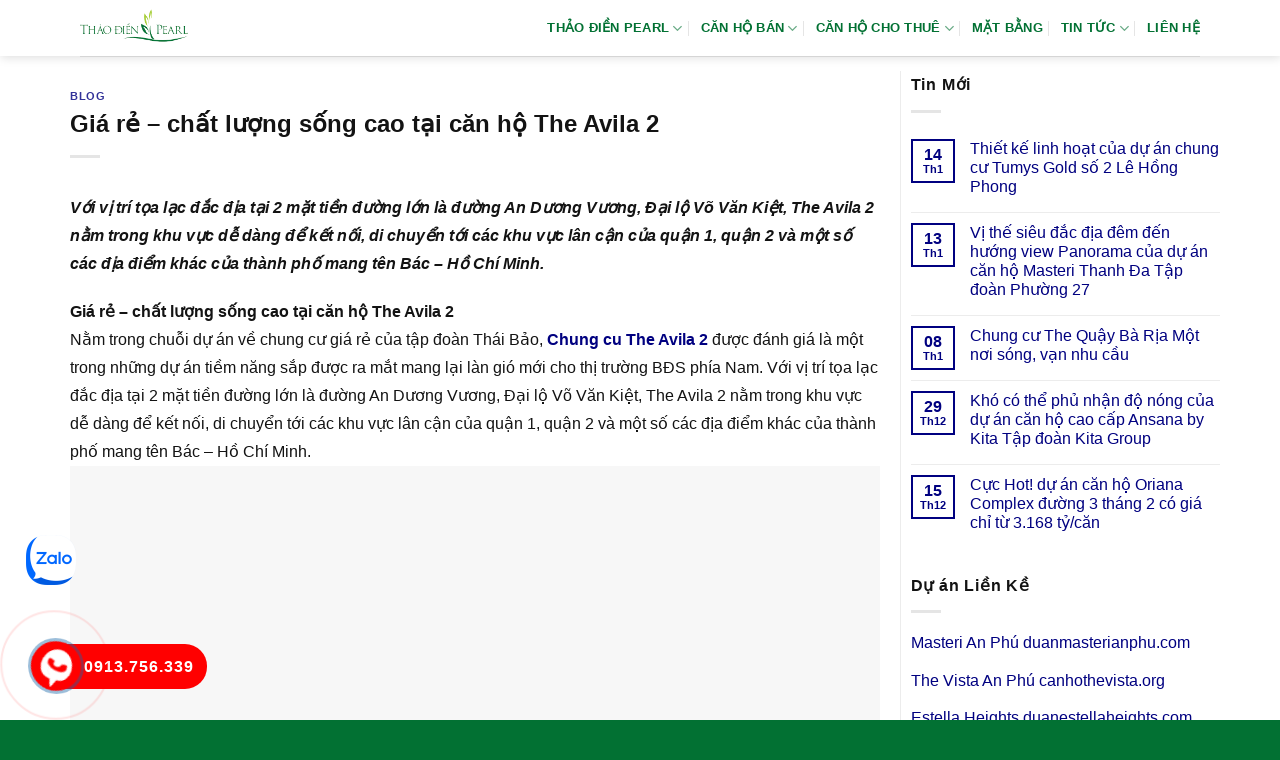

--- FILE ---
content_type: text/html; charset=UTF-8
request_url: https://canhothaodienpearl.info/gia-re-chat-luong-song-cao-tai-can-ho-the-avila-2/
body_size: 13594
content:
<!DOCTYPE html><html lang="vi" prefix="og: https://ogp.me/ns#" class="loading-site no-js"><head><script data-no-optimize="1">var litespeed_docref=sessionStorage.getItem("litespeed_docref");litespeed_docref&&(Object.defineProperty(document,"referrer",{get:function(){return litespeed_docref}}),sessionStorage.removeItem("litespeed_docref"));</script> <meta charset="UTF-8" /><link rel="profile" href="http://gmpg.org/xfn/11" /><link rel="pingback" href="https://canhothaodienpearl.info/xmlrpc.php" /><meta name="viewport" content="width=device-width, initial-scale=1" /><title>Giá rẻ - chất lượng sống cao tại căn hộ The Avila 2</title><meta name="description" content="Với vị trí tọa lạc đắc địa tại 2 mặt tiền đường lớn là đường An Dương Vương, Đại lộ Võ Văn Kiệt, The Avila 2 nằm trong khu vực dễ dàng để kết nối, di chuyển"/><meta name="robots" content="follow, index, max-snippet:-1, max-video-preview:-1, max-image-preview:large"/><link rel="canonical" href="https://canhothaodienpearl.info/gia-re-chat-luong-song-cao-tai-can-ho-the-avila-2/" /><meta property="og:locale" content="vi_VN" /><meta property="og:type" content="article" /><meta property="og:title" content="Giá rẻ - chất lượng sống cao tại căn hộ The Avila 2" /><meta property="og:description" content="Với vị trí tọa lạc đắc địa tại 2 mặt tiền đường lớn là đường An Dương Vương, Đại lộ Võ Văn Kiệt, The Avila 2 nằm trong khu vực dễ dàng để kết nối, di chuyển" /><meta property="og:url" content="https://canhothaodienpearl.info/gia-re-chat-luong-song-cao-tai-can-ho-the-avila-2/" /><meta property="og:site_name" content="Thảo Điền Pearl" /><meta property="article:section" content="Blog" /><meta property="article:published_time" content="2017-09-13T15:07:59+07:00" /><meta name="twitter:card" content="summary_large_image" /><meta name="twitter:title" content="Giá rẻ - chất lượng sống cao tại căn hộ The Avila 2" /><meta name="twitter:description" content="Với vị trí tọa lạc đắc địa tại 2 mặt tiền đường lớn là đường An Dương Vương, Đại lộ Võ Văn Kiệt, The Avila 2 nằm trong khu vực dễ dàng để kết nối, di chuyển" /><meta name="twitter:site" content="@admin" /><meta name="twitter:creator" content="@admin" /><meta name="twitter:label1" content="Được viết bởi" /><meta name="twitter:data1" content="admin" /><meta name="twitter:label2" content="Thời gian để đọc" /><meta name="twitter:data2" content="2 phút" /> <script type="application/ld+json" class="rank-math-schema">{"@context":"https://schema.org","@graph":[{"@type":["Person","Organization"],"@id":"https://canhothaodienpearl.info/#person","name":"Th\u1ea3o \u0110i\u1ec1n Pearl","sameAs":["https://twitter.com/admin"],"logo":{"@type":"ImageObject","@id":"https://canhothaodienpearl.info/#logo","url":"https://canhothaodienpearl.info/wp-content/uploads/2022/10/logo-thaodienpearl.png","contentUrl":"https://canhothaodienpearl.info/wp-content/uploads/2022/10/logo-thaodienpearl.png","caption":"Th\u1ea3o \u0110i\u1ec1n Pearl","inLanguage":"vi","width":"398","height":"206"},"image":{"@type":"ImageObject","@id":"https://canhothaodienpearl.info/#logo","url":"https://canhothaodienpearl.info/wp-content/uploads/2022/10/logo-thaodienpearl.png","contentUrl":"https://canhothaodienpearl.info/wp-content/uploads/2022/10/logo-thaodienpearl.png","caption":"Th\u1ea3o \u0110i\u1ec1n Pearl","inLanguage":"vi","width":"398","height":"206"}},{"@type":"WebSite","@id":"https://canhothaodienpearl.info/#website","url":"https://canhothaodienpearl.info","name":"Th\u1ea3o \u0110i\u1ec1n Pearl","alternateName":"Th\u1ea3o \u0110i\u1ec1n Pearl","publisher":{"@id":"https://canhothaodienpearl.info/#person"},"inLanguage":"vi"},{"@type":"ImageObject","@id":"https://vietcomland.vn/uploadsys/images/the-avila-2/65.80m2-70.30m2-the-avila-2.jpg","url":"https://vietcomland.vn/uploadsys/images/the-avila-2/65.80m2-70.30m2-the-avila-2.jpg","width":"200","height":"200","inLanguage":"vi"},{"@type":"BreadcrumbList","@id":"https://canhothaodienpearl.info/gia-re-chat-luong-song-cao-tai-can-ho-the-avila-2/#breadcrumb","itemListElement":[{"@type":"ListItem","position":"1","item":{"@id":"https://canhothaodienpearl.info","name":"Th\u1ea3o \u0110i\u1ec1n Pearl"}},{"@type":"ListItem","position":"2","item":{"@id":"https://canhothaodienpearl.info/blog/","name":"Blog"}},{"@type":"ListItem","position":"3","item":{"@id":"https://canhothaodienpearl.info/gia-re-chat-luong-song-cao-tai-can-ho-the-avila-2/","name":"Gi\u00e1 r\u1ebb &#8211; ch\u1ea5t l\u01b0\u1ee3ng s\u1ed1ng cao t\u1ea1i c\u0103n h\u1ed9 The Avila 2"}}]},{"@type":"WebPage","@id":"https://canhothaodienpearl.info/gia-re-chat-luong-song-cao-tai-can-ho-the-avila-2/#webpage","url":"https://canhothaodienpearl.info/gia-re-chat-luong-song-cao-tai-can-ho-the-avila-2/","name":"Gi\u00e1 r\u1ebb - ch\u1ea5t l\u01b0\u1ee3ng s\u1ed1ng cao t\u1ea1i c\u0103n h\u1ed9 The Avila 2","datePublished":"2017-09-13T15:07:59+07:00","dateModified":"2017-09-13T15:07:59+07:00","isPartOf":{"@id":"https://canhothaodienpearl.info/#website"},"primaryImageOfPage":{"@id":"https://vietcomland.vn/uploadsys/images/the-avila-2/65.80m2-70.30m2-the-avila-2.jpg"},"inLanguage":"vi","breadcrumb":{"@id":"https://canhothaodienpearl.info/gia-re-chat-luong-song-cao-tai-can-ho-the-avila-2/#breadcrumb"}},{"@type":"Person","@id":"https://canhothaodienpearl.info/gia-re-chat-luong-song-cao-tai-can-ho-the-avila-2/#author","name":"admin","image":{"@type":"ImageObject","@id":"https://canhothaodienpearl.info/wp-content/litespeed/avatar/cbb30ea63426da7c50056780cdcf6ca3.jpg?ver=1768319727","url":"https://canhothaodienpearl.info/wp-content/litespeed/avatar/cbb30ea63426da7c50056780cdcf6ca3.jpg?ver=1768319727","caption":"admin","inLanguage":"vi"}},{"@type":"BlogPosting","headline":"Gi\u00e1 r\u1ebb - ch\u1ea5t l\u01b0\u1ee3ng s\u1ed1ng cao t\u1ea1i c\u0103n h\u1ed9 The Avila 2","datePublished":"2017-09-13T15:07:59+07:00","dateModified":"2017-09-13T15:07:59+07:00","articleSection":"Blog","author":{"@id":"https://canhothaodienpearl.info/gia-re-chat-luong-song-cao-tai-can-ho-the-avila-2/#author","name":"admin"},"publisher":{"@id":"https://canhothaodienpearl.info/#person"},"description":"V\u1edbi v\u1ecb tr\u00ed t\u1ecda l\u1ea1c \u0111\u1eafc \u0111\u1ecba t\u1ea1i 2 m\u1eb7t ti\u1ec1n \u0111\u01b0\u1eddng l\u1edbn l\u00e0 \u0111\u01b0\u1eddng An D\u01b0\u01a1ng V\u01b0\u01a1ng, \u0110\u1ea1i l\u1ed9 V\u00f5 V\u0103n Ki\u1ec7t, The Avila 2 n\u1eb1m trong khu v\u1ef1c d\u1ec5 d\u00e0ng \u0111\u1ec3 k\u1ebft n\u1ed1i, di chuy\u1ec3n","name":"Gi\u00e1 r\u1ebb - ch\u1ea5t l\u01b0\u1ee3ng s\u1ed1ng cao t\u1ea1i c\u0103n h\u1ed9 The Avila 2","@id":"https://canhothaodienpearl.info/gia-re-chat-luong-song-cao-tai-can-ho-the-avila-2/#richSnippet","isPartOf":{"@id":"https://canhothaodienpearl.info/gia-re-chat-luong-song-cao-tai-can-ho-the-avila-2/#webpage"},"image":{"@id":"https://vietcomland.vn/uploadsys/images/the-avila-2/65.80m2-70.30m2-the-avila-2.jpg"},"inLanguage":"vi","mainEntityOfPage":{"@id":"https://canhothaodienpearl.info/gia-re-chat-luong-song-cao-tai-can-ho-the-avila-2/#webpage"}}]}</script> <link rel='dns-prefetch' href='//fonts.googleapis.com' /><link href='https://fonts.gstatic.com' crossorigin rel='preconnect' /><link rel='prefetch' href='https://canhothaodienpearl.info/wp-content/themes/flatsome/assets/js/flatsome.js?ver=e1ad26bd5672989785e1' /><link rel='prefetch' href='https://canhothaodienpearl.info/wp-content/themes/flatsome/assets/js/chunk.slider.js?ver=3.19.9' /><link rel='prefetch' href='https://canhothaodienpearl.info/wp-content/themes/flatsome/assets/js/chunk.popups.js?ver=3.19.9' /><link rel='prefetch' href='https://canhothaodienpearl.info/wp-content/themes/flatsome/assets/js/chunk.tooltips.js?ver=3.19.9' /><link rel="alternate" type="application/rss+xml" title="Dòng thông tin Thảo Điền Pearl &raquo;" href="https://canhothaodienpearl.info/feed/" /><link rel="alternate" type="application/rss+xml" title="Thảo Điền Pearl &raquo; Dòng bình luận" href="https://canhothaodienpearl.info/comments/feed/" /><link rel="alternate" type="application/rss+xml" title="Thảo Điền Pearl &raquo; Giá rẻ &#8211; chất lượng sống cao tại căn hộ The Avila 2 Dòng bình luận" href="https://canhothaodienpearl.info/gia-re-chat-luong-song-cao-tai-can-ho-the-avila-2/feed/" /><link data-optimized="2" rel="stylesheet" href="https://canhothaodienpearl.info/wp-content/litespeed/css/7c702aa3a8b4035e0d52bbcdd9212bba.css?ver=2ce00" /> <script type="litespeed/javascript" data-src="https://canhothaodienpearl.info/wp-includes/js/jquery/jquery.min.js" id="jquery-core-js"></script> <link rel="https://api.w.org/" href="https://canhothaodienpearl.info/wp-json/" /><link rel="alternate" title="JSON" type="application/json" href="https://canhothaodienpearl.info/wp-json/wp/v2/posts/1494" /><link rel="EditURI" type="application/rsd+xml" title="RSD" href="https://canhothaodienpearl.info/xmlrpc.php?rsd" /><meta name="generator" content="WordPress 6.8.3" /><link rel='shortlink' href='https://canhothaodienpearl.info/?p=1494' /><link rel="alternate" title="oNhúng (JSON)" type="application/json+oembed" href="https://canhothaodienpearl.info/wp-json/oembed/1.0/embed?url=https%3A%2F%2Fcanhothaodienpearl.info%2Fgia-re-chat-luong-song-cao-tai-can-ho-the-avila-2%2F" /><link rel="alternate" title="oNhúng (XML)" type="text/xml+oembed" href="https://canhothaodienpearl.info/wp-json/oembed/1.0/embed?url=https%3A%2F%2Fcanhothaodienpearl.info%2Fgia-re-chat-luong-song-cao-tai-can-ho-the-avila-2%2F&#038;format=xml" /><link rel="icon" href="https://canhothaodienpearl.info/wp-content/uploads/2022/12/Favicon-Thao-Dien-Pearl.png" sizes="32x32" /><link rel="icon" href="https://canhothaodienpearl.info/wp-content/uploads/2022/12/Favicon-Thao-Dien-Pearl.png" sizes="192x192" /><link rel="apple-touch-icon" href="https://canhothaodienpearl.info/wp-content/uploads/2022/12/Favicon-Thao-Dien-Pearl.png" /><meta name="msapplication-TileImage" content="https://canhothaodienpearl.info/wp-content/uploads/2022/12/Favicon-Thao-Dien-Pearl.png" /></head><body class="wp-singular post-template-default single single-post postid-1494 single-format-standard wp-theme-flatsome wp-child-theme-flatsome-child header-shadow lightbox nav-dropdown-has-arrow nav-dropdown-has-shadow nav-dropdown-has-border parallax-mobile"><a class="skip-link screen-reader-text" href="#main">Bỏ qua nội dung</a><div id="wrapper"><header id="header" class="header has-sticky sticky-jump"><div class="header-wrapper"><div id="masthead" class="header-main "><div class="header-inner flex-row container logo-left medium-logo-center" role="navigation"><div id="logo" class="flex-col logo"><a href="https://canhothaodienpearl.info/" title="Thảo Điền Pearl - Thảo Điền Pearl, căn hộ Thảo Điền Pearl, dự án Thảo Điền Pearl" rel="home">
<img data-lazyloaded="1" src="[data-uri]" width="398" height="206" data-src="https://canhothaodienpearl.info/wp-content/uploads/2022/10/logo-thaodienpearl.png" class="header_logo header-logo" alt="Thảo Điền Pearl"/><img data-lazyloaded="1" src="[data-uri]" width="398" height="206" data-src="https://canhothaodienpearl.info/wp-content/uploads/2022/10/logo-thaodienpearl.png" class="header-logo-dark" alt="Thảo Điền Pearl"/></a></div><div class="flex-col show-for-medium flex-left"><ul class="mobile-nav nav nav-left "><li class="nav-icon has-icon"><div class="header-button">		<a href="#" data-open="#main-menu" data-pos="left" data-bg="main-menu-overlay" data-color="" class="icon primary button round is-small" aria-label="Menu" aria-controls="main-menu" aria-expanded="false"><i class="icon-menu" ></i>
</a></div></li></ul></div><div class="flex-col hide-for-medium flex-left
flex-grow"><ul class="header-nav header-nav-main nav nav-left  nav-divided nav-spacing-medium nav-uppercase" ></ul></div><div class="flex-col hide-for-medium flex-right"><ul class="header-nav header-nav-main nav nav-right  nav-divided nav-spacing-medium nav-uppercase"><li id="menu-item-113" class="menu-item menu-item-type-custom menu-item-object-custom menu-item-home menu-item-has-children menu-item-113 menu-item-design-default has-dropdown"><a href="https://canhothaodienpearl.info" class="nav-top-link" aria-expanded="false" aria-haspopup="menu">THẢO ĐIỀN PEARL<i class="icon-angle-down" ></i></a><ul class="sub-menu nav-dropdown nav-dropdown-simple"><li id="menu-item-119" class="menu-item menu-item-type-post_type menu-item-object-page menu-item-119"><a rel="nofollow" href="https://canhothaodienpearl.info/vi-tri-du-an-can-ho-thao-dien-pearl/">VỊ TRÍ DỰ ÁN</a></li><li id="menu-item-118" class="menu-item menu-item-type-post_type menu-item-object-page menu-item-118"><a rel="nofollow" href="https://canhothaodienpearl.info/tien-ich-du-an-can-ho-thao-dien-pearl/">TIỆN ÍCH DỰ ÁN</a></li><li id="menu-item-522" class="menu-item menu-item-type-post_type menu-item-object-page menu-item-522"><a rel="nofollow" href="https://canhothaodienpearl.info/chu-dau-tu-du-an-can-ho-thao-dien-pearl/">CHỦ ĐẦU TƯ</a></li></ul></li><li id="menu-item-1010591" class="menu-item menu-item-type-taxonomy menu-item-object-category_property menu-item-has-children menu-item-1010591 menu-item-design-default has-dropdown"><a href="https://canhothaodienpearl.info/ban-can-ho-thao-dien-pearl/" class="nav-top-link" aria-expanded="false" aria-haspopup="menu">Căn hộ bán<i class="icon-angle-down" ></i></a><ul class="sub-menu nav-dropdown nav-dropdown-simple"><li id="menu-item-1010592" class="menu-item menu-item-type-taxonomy menu-item-object-category_property menu-item-1010592"><a href="https://canhothaodienpearl.info/ban-can-ho-2-phong-ngu-thao-dien-pearl/">2 phòng ngủ</a></li><li id="menu-item-1010593" class="menu-item menu-item-type-taxonomy menu-item-object-category_property menu-item-1010593"><a href="https://canhothaodienpearl.info/ban-can-ho-3-phong-ngu-thao-dien-pearl/">3 phòng ngủ</a></li><li id="menu-item-1010594" class="menu-item menu-item-type-taxonomy menu-item-object-category_property menu-item-1010594"><a href="https://canhothaodienpearl.info/ban-penthouse-duplex-thao-dien-pearl/">Penthouse Duplex</a></li></ul></li><li id="menu-item-1010595" class="menu-item menu-item-type-taxonomy menu-item-object-category_property menu-item-has-children menu-item-1010595 menu-item-design-default has-dropdown"><a href="https://canhothaodienpearl.info/cho-thue-can-ho-thao-dien-pearl/" class="nav-top-link" aria-expanded="false" aria-haspopup="menu">Căn hộ cho thuê<i class="icon-angle-down" ></i></a><ul class="sub-menu nav-dropdown nav-dropdown-simple"><li id="menu-item-1010596" class="menu-item menu-item-type-taxonomy menu-item-object-category_property menu-item-1010596"><a href="https://canhothaodienpearl.info/cho-thue-can-ho-2-phong-ngu-thao-dien-pearl/">Thuê 2 phòng ngủ</a></li><li id="menu-item-1010597" class="menu-item menu-item-type-taxonomy menu-item-object-category_property menu-item-1010597"><a href="https://canhothaodienpearl.info/cho-thue-can-ho-3-phong-ngu-thao-dien-pearl/">Thuê 3 phòng ngủ</a></li><li id="menu-item-1010598" class="menu-item menu-item-type-taxonomy menu-item-object-category_property menu-item-1010598"><a href="https://canhothaodienpearl.info/cho-thue-penthouse-duplex-thao-dien-pearl/">Thuê Penthouse Duplex</a></li></ul></li><li id="menu-item-120" class="menu-item menu-item-type-post_type menu-item-object-page menu-item-120 menu-item-design-default"><a rel="nofollow" href="https://canhothaodienpearl.info/mat-bang-du-an-can-ho-thao-dien-pearl/" class="nav-top-link">MẶT BẰNG</a></li><li id="menu-item-604" class="menu-item menu-item-type-taxonomy menu-item-object-category menu-item-has-children menu-item-604 menu-item-design-default has-dropdown"><a rel="nofollow" href="https://canhothaodienpearl.info/tin-tuc/tin-tuc-thao-dien-pearl/" class="nav-top-link" aria-expanded="false" aria-haspopup="menu">TIN TỨC<i class="icon-angle-down" ></i></a><ul class="sub-menu nav-dropdown nav-dropdown-simple"><li id="menu-item-599" class="menu-item menu-item-type-taxonomy menu-item-object-category menu-item-599"><a rel="nofollow" href="https://canhothaodienpearl.info/tin-tuc/tin-thi-truong/">TIN THỊ TRƯỜNG</a></li><li id="menu-item-184" class="menu-item menu-item-type-taxonomy menu-item-object-category menu-item-184"><a rel="nofollow" href="https://canhothaodienpearl.info/tin-tuc/">TIN TỔNG HỢP</a></li></ul></li><li id="menu-item-142" class="menu-item menu-item-type-post_type menu-item-object-page menu-item-142 menu-item-design-default"><a rel="nofollow" href="https://canhothaodienpearl.info/lien-he-mua-va-thue-can-ho-thao-dien-pearl/" class="nav-top-link">LIÊN HỆ</a></li></ul></div><div class="flex-col show-for-medium flex-right"><ul class="mobile-nav nav nav-right "></ul></div></div><div class="container"><div class="top-divider full-width"></div></div></div><div class="header-bg-container fill"><div class="header-bg-image fill"></div><div class="header-bg-color fill"></div></div></div></header><main id="main" class=""><div id="content" class="blog-wrapper blog-single page-wrapper"><div class="row row-large row-divided "><div class="large-9 col"><article id="post-1494" class="post-1494 post type-post status-publish format-standard hentry category-blog"><div class="article-inner "><header class="entry-header"><div class="entry-header-text entry-header-text-top text-left"><h6 class="entry-category is-xsmall"><a href="https://canhothaodienpearl.info/blog/" rel="category tag">Blog</a></h6><h1 class="entry-title">Giá rẻ &#8211; chất lượng sống cao tại căn hộ The Avila 2</h1><div class="entry-divider is-divider small"></div></div></header><div class="entry-content single-page"><p><b><i>Với vị trí tọa lạc đắc địa tại 2 mặt tiền đường lớn là đường An Dương Vương, Đại lộ Võ Văn Kiệt, The Avila 2 nằm trong khu vực dễ dàng để kết nối, di chuyển tới các khu vực lân cận của quận 1, quận 2 và một số các địa điểm khác của thành phố mang tên Bác – Hồ Chí Minh.</i></b></p><p><strong>Giá rẻ &#8211; chất lượng sống cao tại căn hộ The Avila 2</strong><br />
Nằm trong chuỗi dự án về chung cư giá rẻ của tập đoàn Thái Bảo,&nbsp;<a href="https://vietcomland.vn/du-an/du-an-can-ho-the-avila-2-tra-gop-gia-re-quan-8-i120" target="_blank" rel="noopener"><strong>Chung cu&nbsp;The Avila 2</strong></a> được đánh giá là một trong những dự án tiềm năng sắp được ra mắt mang lại làn gió mới cho thị trường BĐS phía Nam. Với vị trí tọa lạc đắc địa tại 2 mặt tiền đường lớn là đường An Dương Vương, Đại lộ Võ Văn Kiệt, The Avila 2 nằm trong khu vực dễ dàng để kết nối, di chuyển tới các khu vực lân cận của quận 1, quận 2 và một số các địa điểm khác của thành phố mang tên Bác – Hồ Chí Minh.<br />
<img class="lazy-load" decoding="async" src="data:image/svg+xml,%3Csvg%20viewBox%3D%220%200%20100%20100%22%20xmlns%3D%22http%3A%2F%2Fwww.w3.org%2F2000%2Fsvg%22%3E%3C%2Fsvg%3E" data-src="https://vietcomland.vn/uploadsys/images/the-avila-2/65.80m2-70.30m2-the-avila-2.jpg" /><br />
Dự án The Avila 2 ra đời sẽ tiếp tục là lựa chọn hàng đầu của khách hàng có mong muốn tìm kiếm một căn hộ giá rẻ nhưng lại đầy đủ các tiện nghi để sống lâu dài, làm nơi an cư lạc nghiệp trong tương lai.<br />
Dự án căn hộ <a href="https://vietcomland.vn/du-an/du-an-can-ho-the-avila-2-tra-gop-gia-re-quan-8-i120" target="_blank" rel="noopener"><strong>chung cư The Avila 2 quận 8</strong></a>&nbsp;được xây dựng nên dành riêng cho các khách hàng có thu nhập trung bình và thấp. Tuy nhiên, đây lại là những căn hộ có thiết kế kiến trúc đẹp, đẳng cấp và có tầm view khá là thông thoáng.<br />
Các căn hộ tại dự án được thiết kế với diện tích từ 50m2 – 70m2 vô cùng phù hợp với nhu cầu nhà ở tại khu vực này.<br />
Căn hộ dự án The Avila 2 tọa lạc tại vị trí đắc địa trên 2 mặt tiền lớn là đại lộ Võ Văn Kiệt, đường An Dương Vương, rất dễ để di chuyển tới các khu vực lân cận.<br />
Dự án The Avila 2 được thừa hưởng khá nhiều các tiện ích hiện hữu tại khu vực, của dự án The Avila giai đoạn 1 trước đó và cũng được chủ đầu tư xây dựng cho một hệ thống các tiện ích nội khu đẳng cấp, mang đến sự tiện nghi cho cuộc sống của các cư dân nơi đây.<br />
Lựa chọn các căn hộ giá rẻ tại dự án The Avila 2 chính là sự lựa chọn thông minh, hàng đầu của mọi khách hàng có mức thu nhập thấp đang có nhu cầu tìm kiếm nhà ở tại trung tâm thành phố nói chung và quận 8 nói riêng! Vui lòng liên hệ chuyên viên tư vấn để cập nhật thông tin mới nhanh nhất, chính xác nhất.<br />
&nbsp;pkd.da: 0905.222.379</p><div class='clearfix'></div><div id="related_posts"><h6>Bài viết liên quan</h6><div class="row"><div class="col medium-4 small-12 large-4"><div class="relatedhover"><div class="relatedthumb"><a href="https://canhothaodienpearl.info/du-an-park-riverside-hua-hen-noi-an-cu-dang-mo-uoc/" title="Dự án Park Riverside hứa hẹn nơi an cư đáng mơ ước"><img fetchpriority="high" decoding="async" width="800" height="399" src="data:image/svg+xml,%3Csvg%20viewBox%3D%220%200%20800%20399%22%20xmlns%3D%22http%3A%2F%2Fwww.w3.org%2F2000%2Fsvg%22%3E%3C%2Fsvg%3E" data-src="https://canhothaodienpearl.info/wp-content/uploads/2017/02/park-riverside.jpg" class="lazy-load attachment-post-thumbnail size-post-thumbnail wp-post-image" alt="" srcset="" data-srcset="https://canhothaodienpearl.info/wp-content/uploads/2017/02/park-riverside.jpg 800w, https://canhothaodienpearl.info/wp-content/uploads/2017/02/park-riverside-300x150.jpg 300w, https://canhothaodienpearl.info/wp-content/uploads/2017/02/park-riverside-600x299.jpg 600w" sizes="(max-width: 800px) 100vw, 800px" /></a></div><div class="relatedcontent"><h5><a href="https://canhothaodienpearl.info/du-an-park-riverside-hua-hen-noi-an-cu-dang-mo-uoc/" title="Dự án Park Riverside hứa hẹn nơi an cư đáng mơ ước">Dự án Park Riverside hứa hẹn nơi an cư đáng mơ ước</a></h5></div></div></div><div class="col medium-4 small-12 large-4"><div class="relatedhover"><div class="relatedthumb"><a href="https://canhothaodienpearl.info/park-riverside-moi-phut-giay-troi-qua-that-y-nghia/" title="Park Riverside mỗi phút giây trôi qua thật ý nghĩa"><img fetchpriority="high" decoding="async" width="800" height="399" src="data:image/svg+xml,%3Csvg%20viewBox%3D%220%200%20800%20399%22%20xmlns%3D%22http%3A%2F%2Fwww.w3.org%2F2000%2Fsvg%22%3E%3C%2Fsvg%3E" data-src="https://canhothaodienpearl.info/wp-content/uploads/2017/02/park-riverside.jpg" class="lazy-load attachment-post-thumbnail size-post-thumbnail wp-post-image" alt="" srcset="" data-srcset="https://canhothaodienpearl.info/wp-content/uploads/2017/02/park-riverside.jpg 800w, https://canhothaodienpearl.info/wp-content/uploads/2017/02/park-riverside-300x150.jpg 300w, https://canhothaodienpearl.info/wp-content/uploads/2017/02/park-riverside-600x299.jpg 600w" sizes="(max-width: 800px) 100vw, 800px" /></a></div><div class="relatedcontent"><h5><a href="https://canhothaodienpearl.info/park-riverside-moi-phut-giay-troi-qua-that-y-nghia/" title="Park Riverside mỗi phút giây trôi qua thật ý nghĩa">Park Riverside mỗi phút giây trôi qua thật ý nghĩa</a></h5></div></div></div><div class="col medium-4 small-12 large-4"><div class="relatedhover"><div class="relatedthumb"><a href="https://canhothaodienpearl.info/gioi-thieu-may-ep-goc-nhom-pma/" title="Giới thiệu máy ép góc nhôm PMA"><img decoding="async" width="700" height="561" src="data:image/svg+xml,%3Csvg%20viewBox%3D%220%200%20700%20561%22%20xmlns%3D%22http%3A%2F%2Fwww.w3.org%2F2000%2Fsvg%22%3E%3C%2Fsvg%3E" data-src="https://canhothaodienpearl.info/wp-content/uploads/2017/11/Máy-ép-góc-LMD-120-không-phải-thay-dao.jpg" class="lazy-load attachment-post-thumbnail size-post-thumbnail wp-post-image" alt="Máy ép góc nhôm PMA LMD-120 không phải thay dao" srcset="" data-srcset="https://canhothaodienpearl.info/wp-content/uploads/2017/11/Máy-ép-góc-LMD-120-không-phải-thay-dao.jpg 700w, https://canhothaodienpearl.info/wp-content/uploads/2017/11/Máy-ép-góc-LMD-120-không-phải-thay-dao-300x240.jpg 300w" sizes="(max-width: 700px) 100vw, 700px" /></a></div><div class="relatedcontent"><h5><a href="https://canhothaodienpearl.info/gioi-thieu-may-ep-goc-nhom-pma/" title="Giới thiệu máy ép góc nhôm PMA">Giới thiệu máy ép góc nhôm PMA</a></h5></div></div></div><div class="col medium-4 small-12 large-4"><div class="relatedhover"><div class="relatedthumb"><a href="https://canhothaodienpearl.info/diamond-island-tien-ich-noi-khu-hoan-hao/" title="Diamond Island tiện ích nội khu hoàn hảo"><img decoding="async" width="670" height="446" src="data:image/svg+xml,%3Csvg%20viewBox%3D%220%200%20670%20446%22%20xmlns%3D%22http%3A%2F%2Fwww.w3.org%2F2000%2Fsvg%22%3E%3C%2Fsvg%3E" data-src="https://canhothaodienpearl.info/wp-content/uploads/2016/11/can-ho-diamond-island.jpg" class="lazy-load attachment-post-thumbnail size-post-thumbnail wp-post-image" alt="can ho diamond island" srcset="" data-srcset="https://canhothaodienpearl.info/wp-content/uploads/2016/11/can-ho-diamond-island.jpg 670w, https://canhothaodienpearl.info/wp-content/uploads/2016/11/can-ho-diamond-island-300x200.jpg 300w, https://canhothaodienpearl.info/wp-content/uploads/2016/11/can-ho-diamond-island-600x399.jpg 600w" sizes="(max-width: 670px) 100vw, 670px" /></a></div><div class="relatedcontent"><h5><a href="https://canhothaodienpearl.info/diamond-island-tien-ich-noi-khu-hoan-hao/" title="Diamond Island tiện ích nội khu hoàn hảo">Diamond Island tiện ích nội khu hoàn hảo</a></h5></div></div></div><div class="col medium-4 small-12 large-4"><div class="relatedhover"><div class="relatedthumb"><a href="https://canhothaodienpearl.info/bao-chi-tieng-trung-la-gi/" title="Báo chí tiếng Trung là gì"><img decoding="async" width="570" height="380" src="data:image/svg+xml,%3Csvg%20viewBox%3D%220%200%20570%20380%22%20xmlns%3D%22http%3A%2F%2Fwww.w3.org%2F2000%2Fsvg%22%3E%3C%2Fsvg%3E" data-src="https://canhothaodienpearl.info/wp-content/uploads/2023/12/bao-chi-tieng-trung-la-gi.jpg" class="lazy-load attachment-post-thumbnail size-post-thumbnail wp-post-image" alt="" srcset="" data-srcset="https://canhothaodienpearl.info/wp-content/uploads/2023/12/bao-chi-tieng-trung-la-gi.jpg 570w, https://canhothaodienpearl.info/wp-content/uploads/2023/12/bao-chi-tieng-trung-la-gi-300x200.jpg 300w" sizes="(max-width: 570px) 100vw, 570px" /></a></div><div class="relatedcontent"><h5><a href="https://canhothaodienpearl.info/bao-chi-tieng-trung-la-gi/" title="Báo chí tiếng Trung là gì">Báo chí tiếng Trung là gì</a></h5></div></div></div><div class="col medium-4 small-12 large-4"><div class="relatedhover"><div class="relatedthumb"><a href="https://canhothaodienpearl.info/dat-nen-du-thanh-nam-dragon-phuong-dau-tu-kha-thi-cua-gioi-thuong-luu/" title="Đất nền dự án Thành Nam Dragon – phương án đầu tư khả thi của giới thượng lưu"><img decoding="async" width="904" height="970" src="data:image/svg+xml,%3Csvg%20viewBox%3D%220%200%20904%20970%22%20xmlns%3D%22http%3A%2F%2Fwww.w3.org%2F2000%2Fsvg%22%3E%3C%2Fsvg%3E" data-src="https://canhothaodienpearl.info/wp-content/uploads/2018/01/logo-thanh-nam-dragon.png" class="lazy-load attachment-post-thumbnail size-post-thumbnail wp-post-image" alt="" srcset="" data-srcset="https://canhothaodienpearl.info/wp-content/uploads/2018/01/logo-thanh-nam-dragon.png 904w, https://canhothaodienpearl.info/wp-content/uploads/2018/01/logo-thanh-nam-dragon-300x322.png 300w, https://canhothaodienpearl.info/wp-content/uploads/2018/01/logo-thanh-nam-dragon-600x644.png 600w, https://canhothaodienpearl.info/wp-content/uploads/2018/01/logo-thanh-nam-dragon-280x300.png 280w, https://canhothaodienpearl.info/wp-content/uploads/2018/01/logo-thanh-nam-dragon-768x824.png 768w" sizes="(max-width: 904px) 100vw, 904px" /></a></div><div class="relatedcontent"><h5><a href="https://canhothaodienpearl.info/dat-nen-du-thanh-nam-dragon-phuong-dau-tu-kha-thi-cua-gioi-thuong-luu/" title="Đất nền dự án Thành Nam Dragon – phương án đầu tư khả thi của giới thượng lưu">Đất nền dự án Thành Nam Dragon – phương án đầu tư khả thi của giới thượng lưu</a></h5></div></div></div></div></div><div class="clearfix"></div></div></div></article><div id="comments" class="comments-area"></div></div><div class="post-sidebar large-3 col"><div id="secondary" class="widget-area " role="complementary"><aside id="flatsome_recent_posts-2" class="widget flatsome_recent_posts">		<span class="widget-title "><span>Tin Mới</span></span><div class="is-divider small"></div><ul><li class="recent-blog-posts-li"><div class="flex-row recent-blog-posts align-top pt-half pb-half"><div class="flex-col mr-half"><div class="badge post-date  badge-outline"><div class="badge-inner bg-fill" >
<span class="post-date-day">14</span><br>
<span class="post-date-month is-xsmall">Th1</span></div></div></div><div class="flex-col flex-grow">
<a href="https://canhothaodienpearl.info/thiet-ke-linh-hoat-cua-du-an-chung-cu-tumys-gold-so-2-le-hong-phong/" title="Thiết kế linh hoạt của dự án chung cư Tumys Gold số 2 Lê Hồng Phong">Thiết kế linh hoạt của dự án chung cư Tumys Gold số 2 Lê Hồng Phong</a>
<span class="post_comments op-7 block is-xsmall"><span>Chức năng bình luận bị tắt<span class="screen-reader-text"> ở Thiết kế linh hoạt của dự án chung cư Tumys Gold số 2 Lê Hồng Phong</span></span></span></div></div></li><li class="recent-blog-posts-li"><div class="flex-row recent-blog-posts align-top pt-half pb-half"><div class="flex-col mr-half"><div class="badge post-date  badge-outline"><div class="badge-inner bg-fill" >
<span class="post-date-day">13</span><br>
<span class="post-date-month is-xsmall">Th1</span></div></div></div><div class="flex-col flex-grow">
<a href="https://canhothaodienpearl.info/vi-the-sieu-dac-dia-dem-den-huong-view-panorama-cua-du-an-can-ho-masteri-thanh-da-tap-doan-phuong-27/" title="Vị thế siêu đắc địa đêm đến hướng view Panorama của dự án căn hộ  Masteri Thanh Đa Tập đoàn Phường 27">Vị thế siêu đắc địa đêm đến hướng view Panorama của dự án căn hộ  Masteri Thanh Đa Tập đoàn Phường 27</a>
<span class="post_comments op-7 block is-xsmall"><span>Chức năng bình luận bị tắt<span class="screen-reader-text"> ở Vị thế siêu đắc địa đêm đến hướng view Panorama của dự án căn hộ  Masteri Thanh Đa Tập đoàn Phường 27</span></span></span></div></div></li><li class="recent-blog-posts-li"><div class="flex-row recent-blog-posts align-top pt-half pb-half"><div class="flex-col mr-half"><div class="badge post-date  badge-outline"><div class="badge-inner bg-fill" >
<span class="post-date-day">08</span><br>
<span class="post-date-month is-xsmall">Th1</span></div></div></div><div class="flex-col flex-grow">
<a href="https://canhothaodienpearl.info/chung-cu-the-quay-ba-ria-mot-noi-song-van-nhu-cau/" title="Chung cư The Quậy Bà Rịa Một nơi sóng, vạn nhu cầu">Chung cư The Quậy Bà Rịa Một nơi sóng, vạn nhu cầu</a>
<span class="post_comments op-7 block is-xsmall"><span>Chức năng bình luận bị tắt<span class="screen-reader-text"> ở Chung cư The Quậy Bà Rịa Một nơi sóng, vạn nhu cầu</span></span></span></div></div></li><li class="recent-blog-posts-li"><div class="flex-row recent-blog-posts align-top pt-half pb-half"><div class="flex-col mr-half"><div class="badge post-date  badge-outline"><div class="badge-inner bg-fill" >
<span class="post-date-day">29</span><br>
<span class="post-date-month is-xsmall">Th12</span></div></div></div><div class="flex-col flex-grow">
<a href="https://canhothaodienpearl.info/kho-co-the-phu-nhan-do-nong-cua-du-an-can-ho-cao-cap-ansana-by-kita-tap-doan-kita-group/" title="Khó có thể phủ nhận độ nóng của dự án căn hộ cao cấp  Ansana by Kita Tập đoàn Kita Group">Khó có thể phủ nhận độ nóng của dự án căn hộ cao cấp  Ansana by Kita Tập đoàn Kita Group</a>
<span class="post_comments op-7 block is-xsmall"><span>Chức năng bình luận bị tắt<span class="screen-reader-text"> ở Khó có thể phủ nhận độ nóng của dự án căn hộ cao cấp  Ansana by Kita Tập đoàn Kita Group</span></span></span></div></div></li><li class="recent-blog-posts-li"><div class="flex-row recent-blog-posts align-top pt-half pb-half"><div class="flex-col mr-half"><div class="badge post-date  badge-outline"><div class="badge-inner bg-fill" >
<span class="post-date-day">15</span><br>
<span class="post-date-month is-xsmall">Th12</span></div></div></div><div class="flex-col flex-grow">
<a href="https://canhothaodienpearl.info/cuc-hot-du-an-can-ho-oriana-complex-duong-3-thang-2-co-gia-chi-tu-3-168-ty-can/" title="Cực Hot! dự án căn hộ Oriana Complex đường 3 tháng 2 có giá chỉ từ 3.168 tỷ/căn">Cực Hot! dự án căn hộ Oriana Complex đường 3 tháng 2 có giá chỉ từ 3.168 tỷ/căn</a>
<span class="post_comments op-7 block is-xsmall"><span>Chức năng bình luận bị tắt<span class="screen-reader-text"> ở Cực Hot! dự án căn hộ Oriana Complex đường 3 tháng 2 có giá chỉ từ 3.168 tỷ/căn</span></span></span></div></div></li></ul></aside><aside id="text-9" class="widget widget_text"><span class="widget-title "><span>Dự án Liền Kề</span></span><div class="is-divider small"></div><div class="textwidget"><ul><li><a href="https://duanmasterianphu.com/" target="_blank" rel="noopener">Masteri An Phú duanmasterianphu.com</a></li><li><a href="https://canhothevista.org/" target="_blank" rel="noopener">The Vista An Phú canhothevista.org</a></li><li><a href="https://duanestellaheights.com/" target="_blank" rel="noopener">Estella Heights duanestellaheights.com</a></li><li><a href="https://duangatewaythaodien.net/" target="_blank" rel="noopener">Gateway Thảo Điền duangatewaythaodien.net</a></li><li><a href="https://canhotheascent.org/" target="_blank" rel="noopener">The Ascent canhotheascent.org</a></li><li><a href="https://daiquangminh.org/cho-thue-can-ho-sala/">Cho thuê căn hộ Sala</a></li><li><a href="https://metropolethuthiemvn.com/">Metropole Thủ Thiêm metropolethuthiemvn.com</a></li></ul></div></aside></div></div></div></div></main><footer id="footer" class="footer-wrapper"><div class="footer-widgets footer footer-1"><div class="row dark large-columns-2 mb-0"><div id="text-6" class="col pb-0 widget widget_text"><div class="textwidget"><p><a href="https://canhothaodienpearl.info/wp-content/uploads/2022/12/Thao-Dien-Pearl-1da.png"><img data-lazyloaded="1" src="[data-uri]" decoding="async" class="alignnone size-full wp-image-1008059" data-src="https://canhothaodienpearl.info/wp-content/uploads/2022/12/Thao-Dien-Pearl-1da.png" alt="" width="200" height="60" /></a></p><p>Địa chỉ: số 12 Quốc Hương, Phường Thảo Điền, Quận 2, Tp.HCM<br />
Email: canhothaodienpearl@gmail.com<br />
[Hotline]: 0906 765 092</p></div></div><div id="text-5" class="col pb-0 widget widget_text"><span class="widget-title">Đăng Ký Ngay</span><div class="is-divider small"></div><div class="textwidget"><div class="wpcf7 no-js" id="wpcf7-f131-o1" lang="en-US" dir="ltr" data-wpcf7-id="131"><div class="screen-reader-response"><p role="status" aria-live="polite" aria-atomic="true"></p><ul></ul></div><form action="/gia-re-chat-luong-song-cao-tai-can-ho-the-avila-2/#wpcf7-f131-o1" method="post" class="wpcf7-form init" aria-label="Contact form" novalidate="novalidate" data-status="init"><fieldset class="hidden-fields-container"><input type="hidden" name="_wpcf7" value="131" /><input type="hidden" name="_wpcf7_version" value="6.1.4" /><input type="hidden" name="_wpcf7_locale" value="en_US" /><input type="hidden" name="_wpcf7_unit_tag" value="wpcf7-f131-o1" /><input type="hidden" name="_wpcf7_container_post" value="0" /><input type="hidden" name="_wpcf7_posted_data_hash" value="" /></fieldset><p><span class="wpcf7-form-control-wrap" data-name="ho-ten"><input size="40" maxlength="400" class="wpcf7-form-control wpcf7-text wpcf7-validates-as-required form-control" aria-required="true" aria-invalid="false" placeholder="Họ và tên" value="" type="text" name="ho-ten" /></span><br />
<span class="wpcf7-form-control-wrap" data-name="dienthoai"><input size="40" maxlength="400" class="wpcf7-form-control wpcf7-tel wpcf7-validates-as-required wpcf7-text wpcf7-validates-as-tel form-control" aria-required="true" aria-invalid="false" placeholder="Số điện thoại" value="" type="tel" name="dienthoai" /></span><br />
<input class="wpcf7-form-control wpcf7-submit has-spinner btn btn-submit" type="submit" value="Đăng ký" /></p><div class="wpcf7-response-output" aria-hidden="true"></div></form></div></div></div></div></div><div class="footer-widgets footer footer-2 dark"><div class="row dark large-columns-1 mb-0"><div id="custom_html-3" class="widget_text col pb-0 widget widget_custom_html"><div class="textwidget custom-html-widget"><strong> Tags tìm kiếm nhanh</strong>: <a href="https://canhothaodienpearl.info/">Thảo Điền Pearl</a>, <a href="https://canhothaodienpearl.info/">căn hộ Thảo Điền Pearl</a>, <a href="https://canhothaodienpearl.info/">dự án Thảo Điền Pearl</a>, <a href="https://canhothaodienpearl.info/">chung cư Thảo Điền Pearl</a>, <a href="https://canhothaodienpearl.info/ban-can-ho-thao-dien-pearl/">bán căn hộ Thảo Điền Pearl</a>, <a href="https://canhothaodienpearl.info/cho-thue-can-ho-thao-dien-pearl/">cho thuê Thảo Điền Pearl</a>, <a href="https://canhothaodienpearl.info/cho-thue-can-ho-thao-dien-pearl/">cho thuê căn hộ Thảo Điền Pearl</a>, <a href="https://canhothaodienpearl.info/cho-thue-can-ho-thao-dien-pearl/">thuê Thảo Điền Pearl</a>, <a href="https://canhothaodienpearl.info/cho-thue-can-ho-thao-dien-pearl/">Thảo Điền Pearl cho thuê</a><br>
Đối tác: <a href="https://vinhomescentralparktc.com/" title="vinhomes central park">Vinhomes Central Park vinhomescentralparktc.com</a> Bình Thạnh, <a href="https://duanmasterithaodien.com/" title="Masteri Thảo Điền">Masteri Thảo Điền duanmasterithaodien.com</a> Quận 2, <a href="https://canhocitygarden.org/" title="căn hộ city garden">City Garden canhocitygarden.org</a> Ngô Tất Tố, <a href="https://canhosaigonpearl.org/" title="căn hộ saigon pearl">Saigon Pearl canhosaigonpearl.org</a> Nguyễn Hữu Cảnh</div></div></div></div><div class="absolute-footer light medium-text-center small-text-center"><div class="container clearfix"><div class="footer-primary pull-left"><div class="copyright-footer">
Copyright 2026 © <strong>Canhothaodienpearl.info</strong></div></div></div></div></footer></div><div id="main-menu" class="mobile-sidebar no-scrollbar mfp-hide"><div class="sidebar-menu no-scrollbar "><ul class="nav nav-sidebar nav-vertical nav-uppercase" data-tab="1"><li class="header-search-form search-form html relative has-icon"><div class="header-search-form-wrapper"><div class="searchform-wrapper ux-search-box relative is-normal"><form method="get" class="searchform" action="https://canhothaodienpearl.info/" role="search"><div class="flex-row relative"><div class="flex-col flex-grow">
<input type="search" class="search-field mb-0" name="s" value="" id="s" placeholder="Tìm Kiếm" /></div><div class="flex-col">
<button type="submit" class="ux-search-submit submit-button secondary button icon mb-0" aria-label="Gửi">
<i class="icon-search" ></i>				</button></div></div><div class="live-search-results text-left z-top"></div></form></div></div></li><li class="menu-item menu-item-type-custom menu-item-object-custom menu-item-home menu-item-has-children menu-item-113"><a href="https://canhothaodienpearl.info">THẢO ĐIỀN PEARL</a><ul class="sub-menu nav-sidebar-ul children"><li class="menu-item menu-item-type-post_type menu-item-object-page menu-item-119"><a rel="nofollow" href="https://canhothaodienpearl.info/vi-tri-du-an-can-ho-thao-dien-pearl/">VỊ TRÍ DỰ ÁN</a></li><li class="menu-item menu-item-type-post_type menu-item-object-page menu-item-118"><a rel="nofollow" href="https://canhothaodienpearl.info/tien-ich-du-an-can-ho-thao-dien-pearl/">TIỆN ÍCH DỰ ÁN</a></li><li class="menu-item menu-item-type-post_type menu-item-object-page menu-item-522"><a rel="nofollow" href="https://canhothaodienpearl.info/chu-dau-tu-du-an-can-ho-thao-dien-pearl/">CHỦ ĐẦU TƯ</a></li></ul></li><li class="menu-item menu-item-type-taxonomy menu-item-object-category_property menu-item-has-children menu-item-1010591"><a href="https://canhothaodienpearl.info/ban-can-ho-thao-dien-pearl/">Căn hộ bán</a><ul class="sub-menu nav-sidebar-ul children"><li class="menu-item menu-item-type-taxonomy menu-item-object-category_property menu-item-1010592"><a href="https://canhothaodienpearl.info/ban-can-ho-2-phong-ngu-thao-dien-pearl/">2 phòng ngủ</a></li><li class="menu-item menu-item-type-taxonomy menu-item-object-category_property menu-item-1010593"><a href="https://canhothaodienpearl.info/ban-can-ho-3-phong-ngu-thao-dien-pearl/">3 phòng ngủ</a></li><li class="menu-item menu-item-type-taxonomy menu-item-object-category_property menu-item-1010594"><a href="https://canhothaodienpearl.info/ban-penthouse-duplex-thao-dien-pearl/">Penthouse Duplex</a></li></ul></li><li class="menu-item menu-item-type-taxonomy menu-item-object-category_property menu-item-has-children menu-item-1010595"><a href="https://canhothaodienpearl.info/cho-thue-can-ho-thao-dien-pearl/">Căn hộ cho thuê</a><ul class="sub-menu nav-sidebar-ul children"><li class="menu-item menu-item-type-taxonomy menu-item-object-category_property menu-item-1010596"><a href="https://canhothaodienpearl.info/cho-thue-can-ho-2-phong-ngu-thao-dien-pearl/">Thuê 2 phòng ngủ</a></li><li class="menu-item menu-item-type-taxonomy menu-item-object-category_property menu-item-1010597"><a href="https://canhothaodienpearl.info/cho-thue-can-ho-3-phong-ngu-thao-dien-pearl/">Thuê 3 phòng ngủ</a></li><li class="menu-item menu-item-type-taxonomy menu-item-object-category_property menu-item-1010598"><a href="https://canhothaodienpearl.info/cho-thue-penthouse-duplex-thao-dien-pearl/">Thuê Penthouse Duplex</a></li></ul></li><li class="menu-item menu-item-type-post_type menu-item-object-page menu-item-120"><a rel="nofollow" href="https://canhothaodienpearl.info/mat-bang-du-an-can-ho-thao-dien-pearl/">MẶT BẰNG</a></li><li class="menu-item menu-item-type-taxonomy menu-item-object-category menu-item-has-children menu-item-604"><a rel="nofollow" href="https://canhothaodienpearl.info/tin-tuc/tin-tuc-thao-dien-pearl/">TIN TỨC</a><ul class="sub-menu nav-sidebar-ul children"><li class="menu-item menu-item-type-taxonomy menu-item-object-category menu-item-599"><a rel="nofollow" href="https://canhothaodienpearl.info/tin-tuc/tin-thi-truong/">TIN THỊ TRƯỜNG</a></li><li class="menu-item menu-item-type-taxonomy menu-item-object-category menu-item-184"><a rel="nofollow" href="https://canhothaodienpearl.info/tin-tuc/">TIN TỔNG HỢP</a></li></ul></li><li class="menu-item menu-item-type-post_type menu-item-object-page menu-item-142"><a rel="nofollow" href="https://canhothaodienpearl.info/lien-he-mua-va-thue-can-ho-thao-dien-pearl/">LIÊN HỆ</a></li></ul></div></div> <script type="speculationrules">{"prefetch":[{"source":"document","where":{"and":[{"href_matches":"\/*"},{"not":{"href_matches":["\/wp-*.php","\/wp-admin\/*","\/wp-content\/uploads\/*","\/wp-content\/*","\/wp-content\/plugins\/*","\/wp-content\/themes\/flatsome-child\/*","\/wp-content\/themes\/flatsome\/*","\/*\\?(.+)"]}},{"not":{"selector_matches":"a[rel~=\"nofollow\"]"}},{"not":{"selector_matches":".no-prefetch, .no-prefetch a"}}]},"eagerness":"conservative"}]}</script> <script type="text/javascript" src="https://canhothaodienpearl.info/wp-content/plugins/litespeed-cache/assets/js/instant_click.min.js" id="litespeed-cache-js" defer="defer" data-wp-strategy="defer"></script> <div id="navigation_toolbox"><ul class="chat"><li class="c">
<a rel="nofollow" href="https://zalo.me/0913756339" target="_blank" title="Zalo">
<img data-lazyloaded="1" src="[data-uri]" data-src="https://canhothaodienpearl.info/wp-content/themes/flatsome-child/images/icon-zalo.png" width="50px" height="50px" alt="Zalo 0913756339" loading="lazy" decoding="async">
</a></li></ul></div><div class="hotline-phone-ring-wrap"><div class="hotline-phone-ring"><div class="hotline-phone-ring-circle"></div><div class="hotline-phone-ring-circle-fill"></div><div class="hotline-phone-ring-img-circle">
<a rel="nofollow" href="tel:0913756339" class="pps-btn-img" title="Hotline">
<img data-lazyloaded="1" src="[data-uri]" data-src="https://canhothaodienpearl.info/wp-content/themes/flatsome-child/images/icon-phone.png" width="33px" height="33px" alt="Hotline 0913756339" loading="lazy" decoding="async">
</a></div></div><div class="hotline-bar">
<a href="tel:0913756339" title="Hotline 0913756339">
<span class="text-hotline">0913.756.339</span>
</a></div></div> <script type="litespeed/javascript" data-src="https://uhchat.net/code.php?f=da9637" ></script> <script data-no-optimize="1">window.lazyLoadOptions=Object.assign({},{threshold:300},window.lazyLoadOptions||{});!function(t,e){"object"==typeof exports&&"undefined"!=typeof module?module.exports=e():"function"==typeof define&&define.amd?define(e):(t="undefined"!=typeof globalThis?globalThis:t||self).LazyLoad=e()}(this,function(){"use strict";function e(){return(e=Object.assign||function(t){for(var e=1;e<arguments.length;e++){var n,a=arguments[e];for(n in a)Object.prototype.hasOwnProperty.call(a,n)&&(t[n]=a[n])}return t}).apply(this,arguments)}function o(t){return e({},at,t)}function l(t,e){return t.getAttribute(gt+e)}function c(t){return l(t,vt)}function s(t,e){return function(t,e,n){e=gt+e;null!==n?t.setAttribute(e,n):t.removeAttribute(e)}(t,vt,e)}function i(t){return s(t,null),0}function r(t){return null===c(t)}function u(t){return c(t)===_t}function d(t,e,n,a){t&&(void 0===a?void 0===n?t(e):t(e,n):t(e,n,a))}function f(t,e){et?t.classList.add(e):t.className+=(t.className?" ":"")+e}function _(t,e){et?t.classList.remove(e):t.className=t.className.replace(new RegExp("(^|\\s+)"+e+"(\\s+|$)")," ").replace(/^\s+/,"").replace(/\s+$/,"")}function g(t){return t.llTempImage}function v(t,e){!e||(e=e._observer)&&e.unobserve(t)}function b(t,e){t&&(t.loadingCount+=e)}function p(t,e){t&&(t.toLoadCount=e)}function n(t){for(var e,n=[],a=0;e=t.children[a];a+=1)"SOURCE"===e.tagName&&n.push(e);return n}function h(t,e){(t=t.parentNode)&&"PICTURE"===t.tagName&&n(t).forEach(e)}function a(t,e){n(t).forEach(e)}function m(t){return!!t[lt]}function E(t){return t[lt]}function I(t){return delete t[lt]}function y(e,t){var n;m(e)||(n={},t.forEach(function(t){n[t]=e.getAttribute(t)}),e[lt]=n)}function L(a,t){var o;m(a)&&(o=E(a),t.forEach(function(t){var e,n;e=a,(t=o[n=t])?e.setAttribute(n,t):e.removeAttribute(n)}))}function k(t,e,n){f(t,e.class_loading),s(t,st),n&&(b(n,1),d(e.callback_loading,t,n))}function A(t,e,n){n&&t.setAttribute(e,n)}function O(t,e){A(t,rt,l(t,e.data_sizes)),A(t,it,l(t,e.data_srcset)),A(t,ot,l(t,e.data_src))}function w(t,e,n){var a=l(t,e.data_bg_multi),o=l(t,e.data_bg_multi_hidpi);(a=nt&&o?o:a)&&(t.style.backgroundImage=a,n=n,f(t=t,(e=e).class_applied),s(t,dt),n&&(e.unobserve_completed&&v(t,e),d(e.callback_applied,t,n)))}function x(t,e){!e||0<e.loadingCount||0<e.toLoadCount||d(t.callback_finish,e)}function M(t,e,n){t.addEventListener(e,n),t.llEvLisnrs[e]=n}function N(t){return!!t.llEvLisnrs}function z(t){if(N(t)){var e,n,a=t.llEvLisnrs;for(e in a){var o=a[e];n=e,o=o,t.removeEventListener(n,o)}delete t.llEvLisnrs}}function C(t,e,n){var a;delete t.llTempImage,b(n,-1),(a=n)&&--a.toLoadCount,_(t,e.class_loading),e.unobserve_completed&&v(t,n)}function R(i,r,c){var l=g(i)||i;N(l)||function(t,e,n){N(t)||(t.llEvLisnrs={});var a="VIDEO"===t.tagName?"loadeddata":"load";M(t,a,e),M(t,"error",n)}(l,function(t){var e,n,a,o;n=r,a=c,o=u(e=i),C(e,n,a),f(e,n.class_loaded),s(e,ut),d(n.callback_loaded,e,a),o||x(n,a),z(l)},function(t){var e,n,a,o;n=r,a=c,o=u(e=i),C(e,n,a),f(e,n.class_error),s(e,ft),d(n.callback_error,e,a),o||x(n,a),z(l)})}function T(t,e,n){var a,o,i,r,c;t.llTempImage=document.createElement("IMG"),R(t,e,n),m(c=t)||(c[lt]={backgroundImage:c.style.backgroundImage}),i=n,r=l(a=t,(o=e).data_bg),c=l(a,o.data_bg_hidpi),(r=nt&&c?c:r)&&(a.style.backgroundImage='url("'.concat(r,'")'),g(a).setAttribute(ot,r),k(a,o,i)),w(t,e,n)}function G(t,e,n){var a;R(t,e,n),a=e,e=n,(t=Et[(n=t).tagName])&&(t(n,a),k(n,a,e))}function D(t,e,n){var a;a=t,(-1<It.indexOf(a.tagName)?G:T)(t,e,n)}function S(t,e,n){var a;t.setAttribute("loading","lazy"),R(t,e,n),a=e,(e=Et[(n=t).tagName])&&e(n,a),s(t,_t)}function V(t){t.removeAttribute(ot),t.removeAttribute(it),t.removeAttribute(rt)}function j(t){h(t,function(t){L(t,mt)}),L(t,mt)}function F(t){var e;(e=yt[t.tagName])?e(t):m(e=t)&&(t=E(e),e.style.backgroundImage=t.backgroundImage)}function P(t,e){var n;F(t),n=e,r(e=t)||u(e)||(_(e,n.class_entered),_(e,n.class_exited),_(e,n.class_applied),_(e,n.class_loading),_(e,n.class_loaded),_(e,n.class_error)),i(t),I(t)}function U(t,e,n,a){var o;n.cancel_on_exit&&(c(t)!==st||"IMG"===t.tagName&&(z(t),h(o=t,function(t){V(t)}),V(o),j(t),_(t,n.class_loading),b(a,-1),i(t),d(n.callback_cancel,t,e,a)))}function $(t,e,n,a){var o,i,r=(i=t,0<=bt.indexOf(c(i)));s(t,"entered"),f(t,n.class_entered),_(t,n.class_exited),o=t,i=a,n.unobserve_entered&&v(o,i),d(n.callback_enter,t,e,a),r||D(t,n,a)}function q(t){return t.use_native&&"loading"in HTMLImageElement.prototype}function H(t,o,i){t.forEach(function(t){return(a=t).isIntersecting||0<a.intersectionRatio?$(t.target,t,o,i):(e=t.target,n=t,a=o,t=i,void(r(e)||(f(e,a.class_exited),U(e,n,a,t),d(a.callback_exit,e,n,t))));var e,n,a})}function B(e,n){var t;tt&&!q(e)&&(n._observer=new IntersectionObserver(function(t){H(t,e,n)},{root:(t=e).container===document?null:t.container,rootMargin:t.thresholds||t.threshold+"px"}))}function J(t){return Array.prototype.slice.call(t)}function K(t){return t.container.querySelectorAll(t.elements_selector)}function Q(t){return c(t)===ft}function W(t,e){return e=t||K(e),J(e).filter(r)}function X(e,t){var n;(n=K(e),J(n).filter(Q)).forEach(function(t){_(t,e.class_error),i(t)}),t.update()}function t(t,e){var n,a,t=o(t);this._settings=t,this.loadingCount=0,B(t,this),n=t,a=this,Y&&window.addEventListener("online",function(){X(n,a)}),this.update(e)}var Y="undefined"!=typeof window,Z=Y&&!("onscroll"in window)||"undefined"!=typeof navigator&&/(gle|ing|ro)bot|crawl|spider/i.test(navigator.userAgent),tt=Y&&"IntersectionObserver"in window,et=Y&&"classList"in document.createElement("p"),nt=Y&&1<window.devicePixelRatio,at={elements_selector:".lazy",container:Z||Y?document:null,threshold:300,thresholds:null,data_src:"src",data_srcset:"srcset",data_sizes:"sizes",data_bg:"bg",data_bg_hidpi:"bg-hidpi",data_bg_multi:"bg-multi",data_bg_multi_hidpi:"bg-multi-hidpi",data_poster:"poster",class_applied:"applied",class_loading:"litespeed-loading",class_loaded:"litespeed-loaded",class_error:"error",class_entered:"entered",class_exited:"exited",unobserve_completed:!0,unobserve_entered:!1,cancel_on_exit:!0,callback_enter:null,callback_exit:null,callback_applied:null,callback_loading:null,callback_loaded:null,callback_error:null,callback_finish:null,callback_cancel:null,use_native:!1},ot="src",it="srcset",rt="sizes",ct="poster",lt="llOriginalAttrs",st="loading",ut="loaded",dt="applied",ft="error",_t="native",gt="data-",vt="ll-status",bt=[st,ut,dt,ft],pt=[ot],ht=[ot,ct],mt=[ot,it,rt],Et={IMG:function(t,e){h(t,function(t){y(t,mt),O(t,e)}),y(t,mt),O(t,e)},IFRAME:function(t,e){y(t,pt),A(t,ot,l(t,e.data_src))},VIDEO:function(t,e){a(t,function(t){y(t,pt),A(t,ot,l(t,e.data_src))}),y(t,ht),A(t,ct,l(t,e.data_poster)),A(t,ot,l(t,e.data_src)),t.load()}},It=["IMG","IFRAME","VIDEO"],yt={IMG:j,IFRAME:function(t){L(t,pt)},VIDEO:function(t){a(t,function(t){L(t,pt)}),L(t,ht),t.load()}},Lt=["IMG","IFRAME","VIDEO"];return t.prototype={update:function(t){var e,n,a,o=this._settings,i=W(t,o);{if(p(this,i.length),!Z&&tt)return q(o)?(e=o,n=this,i.forEach(function(t){-1!==Lt.indexOf(t.tagName)&&S(t,e,n)}),void p(n,0)):(t=this._observer,o=i,t.disconnect(),a=t,void o.forEach(function(t){a.observe(t)}));this.loadAll(i)}},destroy:function(){this._observer&&this._observer.disconnect(),K(this._settings).forEach(function(t){I(t)}),delete this._observer,delete this._settings,delete this.loadingCount,delete this.toLoadCount},loadAll:function(t){var e=this,n=this._settings;W(t,n).forEach(function(t){v(t,e),D(t,n,e)})},restoreAll:function(){var e=this._settings;K(e).forEach(function(t){P(t,e)})}},t.load=function(t,e){e=o(e);D(t,e)},t.resetStatus=function(t){i(t)},t}),function(t,e){"use strict";function n(){e.body.classList.add("litespeed_lazyloaded")}function a(){console.log("[LiteSpeed] Start Lazy Load"),o=new LazyLoad(Object.assign({},t.lazyLoadOptions||{},{elements_selector:"[data-lazyloaded]",callback_finish:n})),i=function(){o.update()},t.MutationObserver&&new MutationObserver(i).observe(e.documentElement,{childList:!0,subtree:!0,attributes:!0})}var o,i;t.addEventListener?t.addEventListener("load",a,!1):t.attachEvent("onload",a)}(window,document);</script><script data-no-optimize="1">window.litespeed_ui_events=window.litespeed_ui_events||["mouseover","click","keydown","wheel","touchmove","touchstart"];var urlCreator=window.URL||window.webkitURL;function litespeed_load_delayed_js_force(){console.log("[LiteSpeed] Start Load JS Delayed"),litespeed_ui_events.forEach(e=>{window.removeEventListener(e,litespeed_load_delayed_js_force,{passive:!0})}),document.querySelectorAll("iframe[data-litespeed-src]").forEach(e=>{e.setAttribute("src",e.getAttribute("data-litespeed-src"))}),"loading"==document.readyState?window.addEventListener("DOMContentLoaded",litespeed_load_delayed_js):litespeed_load_delayed_js()}litespeed_ui_events.forEach(e=>{window.addEventListener(e,litespeed_load_delayed_js_force,{passive:!0})});async function litespeed_load_delayed_js(){let t=[];for(var d in document.querySelectorAll('script[type="litespeed/javascript"]').forEach(e=>{t.push(e)}),t)await new Promise(e=>litespeed_load_one(t[d],e));document.dispatchEvent(new Event("DOMContentLiteSpeedLoaded")),window.dispatchEvent(new Event("DOMContentLiteSpeedLoaded"))}function litespeed_load_one(t,e){console.log("[LiteSpeed] Load ",t);var d=document.createElement("script");d.addEventListener("load",e),d.addEventListener("error",e),t.getAttributeNames().forEach(e=>{"type"!=e&&d.setAttribute("data-src"==e?"src":e,t.getAttribute(e))});let a=!(d.type="text/javascript");!d.src&&t.textContent&&(d.src=litespeed_inline2src(t.textContent),a=!0),t.after(d),t.remove(),a&&e()}function litespeed_inline2src(t){try{var d=urlCreator.createObjectURL(new Blob([t.replace(/^(?:<!--)?(.*?)(?:-->)?$/gm,"$1")],{type:"text/javascript"}))}catch(e){d="data:text/javascript;base64,"+btoa(t.replace(/^(?:<!--)?(.*?)(?:-->)?$/gm,"$1"))}return d}</script><script data-no-optimize="1">var litespeed_vary=document.cookie.replace(/(?:(?:^|.*;\s*)_lscache_vary\s*\=\s*([^;]*).*$)|^.*$/,"");litespeed_vary||fetch("/wp-content/plugins/litespeed-cache/guest.vary.php",{method:"POST",cache:"no-cache",redirect:"follow"}).then(e=>e.json()).then(e=>{console.log(e),e.hasOwnProperty("reload")&&"yes"==e.reload&&(sessionStorage.setItem("litespeed_docref",document.referrer),window.location.reload(!0))});</script><script data-optimized="1" type="litespeed/javascript" data-src="https://canhothaodienpearl.info/wp-content/litespeed/js/a60dda624d4b2ccf606e214f0dba5044.js?ver=2ce00"></script></body></html>
<!-- Page optimized by LiteSpeed Cache @2026-01-16 23:03:02 -->

<!-- Page cached by LiteSpeed Cache 7.7 on 2026-01-16 23:03:02 -->
<!-- Guest Mode -->
<!-- QUIC.cloud UCSS in queue -->